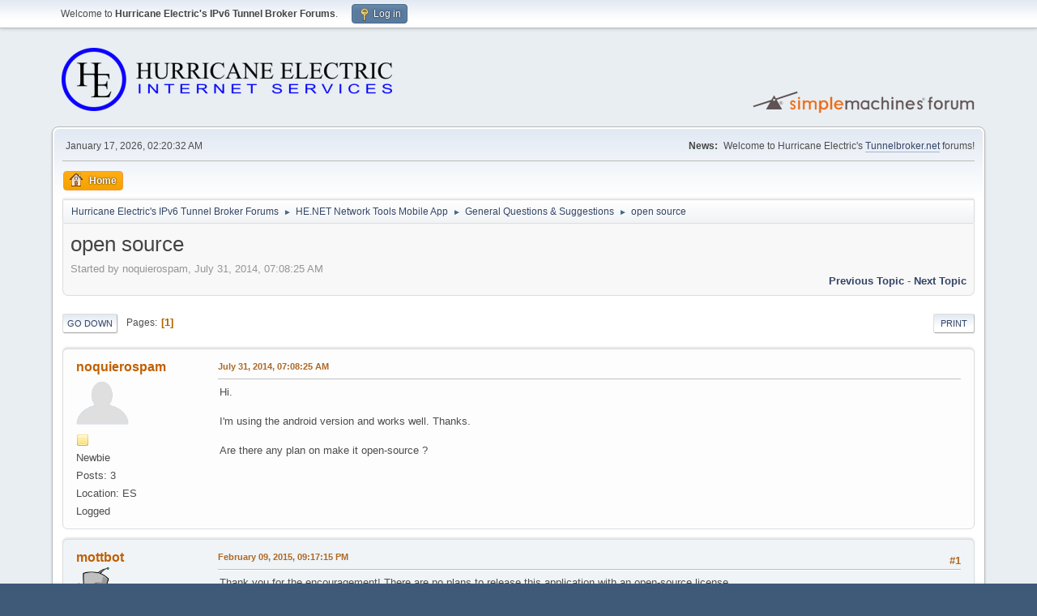

--- FILE ---
content_type: text/html; charset=UTF-8
request_url: https://forums.he.net/index.php?topic=3323.0;prev_next=prev
body_size: 4789
content:
<!DOCTYPE html>
<html lang="en-US">
<head>
	<meta charset="UTF-8">
	<link rel="stylesheet" href="https://forums.he.net/Themes/default/css/minified_98db4971abce97b3c758d138eddb7a26.css?smf216_1760494697">
	<style>
	img.avatar { max-width: 65px !important; max-height: 65px !important; }
	
	</style>
	<script>
		var smf_theme_url = "https://forums.he.net/Themes/default";
		var smf_default_theme_url = "https://forums.he.net/Themes/default";
		var smf_images_url = "https://forums.he.net/Themes/default/images";
		var smf_smileys_url = "https://forums.he.net/Smileys";
		var smf_smiley_sets = "fugue";
		var smf_smiley_sets_default = "fugue";
		var smf_avatars_url = "https://forums.he.net/avatars";
		var smf_scripturl = "https://forums.he.net/index.php?PHPSESSID=eo2pjidd19faq5t1t1v1ea5mef&amp;";
		var smf_iso_case_folding = false;
		var smf_charset = "UTF-8";
		var smf_session_id = "f7673203ec7f07e6d756ab4a493c0a9b";
		var smf_session_var = "b5d52be46";
		var smf_member_id = 0;
		var ajax_notification_text = 'Loading...';
		var help_popup_heading_text = 'A little lost? Let me explain:';
		var banned_text = 'Sorry Guest, you are banned from using this forum!';
		var smf_txt_expand = 'Expand';
		var smf_txt_shrink = 'Shrink';
		var smf_collapseAlt = 'Hide';
		var smf_expandAlt = 'Show';
		var smf_quote_expand = false;
		var allow_xhjr_credentials = false;
	</script>
	<script src="https://forums.he.net/Themes/default/scripts/jquery-3.6.3.min.js"></script>
	<script src="https://forums.he.net/Themes/default/scripts/jquery.sceditor.bbcode.min.js?smf216_1760494697"></script>
	<script src="https://forums.he.net/Themes/default/scripts/minified_ae20ec911617f748538f1b207766604e.js?smf216_1760494697"></script>
	<script src="https://forums.he.net/Themes/default/scripts/minified_081b5ea62b8a738273f8ae43fc156605.js?smf216_1760494697" defer></script>
	<script>
		var smf_smileys_url = 'https://forums.he.net/Smileys/fugue';
		var bbc_quote_from = 'Quote from';
		var bbc_quote = 'Quote';
		var bbc_search_on = 'on';
	var smf_you_sure ='Are you sure you want to do this?';
	</script>
	<title>open source</title>
	<meta name="viewport" content="width=device-width, initial-scale=1">
	<meta property="og:site_name" content="Hurricane Electric's IPv6 Tunnel Broker Forums">
	<meta property="og:title" content="open source">
	<meta property="og:url" content="https://forums.he.net/index.php?PHPSESSID=eo2pjidd19faq5t1t1v1ea5mef&amp;topic=3225.0">
	<meta property="og:description" content="open source">
	<meta name="description" content="open source">
	<meta name="theme-color" content="#557EA0">
	<meta name="robots" content="noindex">
	<link rel="canonical" href="https://forums.he.net/index.php?topic=3225.0">
	<link rel="help" href="https://forums.he.net/index.php?PHPSESSID=eo2pjidd19faq5t1t1v1ea5mef&amp;action=help">
	<link rel="contents" href="https://forums.he.net/index.php?PHPSESSID=eo2pjidd19faq5t1t1v1ea5mef&amp;">
	<link rel="alternate" type="application/rss+xml" title="Hurricane Electric's IPv6 Tunnel Broker Forums - RSS" href="https://forums.he.net/index.php?PHPSESSID=eo2pjidd19faq5t1t1v1ea5mef&amp;action=.xml;type=rss2;board=16">
	<link rel="alternate" type="application/atom+xml" title="Hurricane Electric's IPv6 Tunnel Broker Forums - Atom" href="https://forums.he.net/index.php?PHPSESSID=eo2pjidd19faq5t1t1v1ea5mef&amp;action=.xml;type=atom;board=16">
	<link rel="index" href="https://forums.he.net/index.php?PHPSESSID=eo2pjidd19faq5t1t1v1ea5mef&amp;board=16.0">
</head>
<body id="chrome" class="action_messageindex board_16">
<div id="footerfix">
	<div id="top_section">
		<div class="inner_wrap">
			<ul class="floatleft" id="top_info">
				<li class="welcome">
					Welcome to <strong>Hurricane Electric's IPv6 Tunnel Broker Forums</strong>.
				</li>
				<li class="button_login">
					<a href="https://forums.he.net/index.php?PHPSESSID=eo2pjidd19faq5t1t1v1ea5mef&amp;action=login" class="open" onclick="return reqOverlayDiv(this.href, 'Log in', 'login');">
						<span class="main_icons login"></span>
						<span class="textmenu">Log in</span>
					</a>
				</li>
			</ul>
		</div><!-- .inner_wrap -->
	</div><!-- #top_section -->
	<div id="header">
		<h1 class="forumtitle">
			<a id="top" href="https://forums.he.net/index.php?PHPSESSID=eo2pjidd19faq5t1t1v1ea5mef&amp;"><img src="images/helogo.gif" alt="Hurricane Electric's IPv6 Tunnel Broker Forums"></a>
		</h1>
		<img id="smflogo" src="https://forums.he.net/Themes/default/images/smflogo.svg" alt="Simple Machines Forum" title="Simple Machines Forum">
	</div>
	<div id="wrapper">
		<div id="upper_section">
			<div id="inner_section">
				<div id="inner_wrap" class="hide_720">
					<div class="user">
						<time datetime="2026-01-17T10:20:32Z">January 17, 2026, 02:20:32 AM</time>
					</div>
					<div class="news">
						<h2>News: </h2>
						<p>Welcome to Hurricane Electric's <a href="//tunnelbroker.net" class="bbc_link" target="_blank" rel="noopener">Tunnelbroker.net</a> forums!</p>
					</div>
				</div>
				<a class="mobile_user_menu">
					<span class="menu_icon"></span>
					<span class="text_menu">Main Menu</span>
				</a>
				<div id="main_menu">
					<div id="mobile_user_menu" class="popup_container">
						<div class="popup_window description">
							<div class="popup_heading">Main Menu
								<a href="javascript:void(0);" class="main_icons hide_popup"></a>
							</div>
							
					<ul class="dropmenu menu_nav">
						<li class="button_home">
							<a class="active" href="https://forums.he.net/index.php?PHPSESSID=eo2pjidd19faq5t1t1v1ea5mef&amp;">
								<span class="main_icons home"></span><span class="textmenu">Home</span>
							</a>
						</li>
					</ul><!-- .menu_nav -->
						</div>
					</div>
				</div>
				<div class="navigate_section">
					<ul>
						<li>
							<a href="https://forums.he.net/index.php?PHPSESSID=eo2pjidd19faq5t1t1v1ea5mef&amp;"><span>Hurricane Electric's IPv6 Tunnel Broker Forums</span></a>
						</li>
						<li>
							<span class="dividers"> &#9658; </span>
							<a href="https://forums.he.net/index.php?PHPSESSID=eo2pjidd19faq5t1t1v1ea5mef&amp;#c8"><span>HE.NET Network Tools Mobile App</span></a>
						</li>
						<li>
							<span class="dividers"> &#9658; </span>
							<a href="https://forums.he.net/index.php?PHPSESSID=eo2pjidd19faq5t1t1v1ea5mef&amp;board=16.0"><span>General Questions &amp; Suggestions</span></a>
						</li>
						<li class="last">
							<span class="dividers"> &#9658; </span>
							<a href="https://forums.he.net/index.php?PHPSESSID=eo2pjidd19faq5t1t1v1ea5mef&amp;topic=3225.0"><span>open source</span></a>
						</li>
					</ul>
				</div><!-- .navigate_section -->
			</div><!-- #inner_section -->
		</div><!-- #upper_section -->
		<div id="content_section">
			<div id="main_content_section">
		<div id="display_head" class="information">
			<h2 class="display_title">
				<span id="top_subject">open source</span>
			</h2>
			<p>Started by noquierospam, July 31, 2014, 07:08:25 AM</p>
			<span class="nextlinks floatright"><a href="https://forums.he.net/index.php?PHPSESSID=eo2pjidd19faq5t1t1v1ea5mef&amp;topic=3225.0;prev_next=prev#new">Previous topic</a> - <a href="https://forums.he.net/index.php?PHPSESSID=eo2pjidd19faq5t1t1v1ea5mef&amp;topic=3225.0;prev_next=next#new">Next topic</a></span>
		</div><!-- #display_head -->
		
		<div class="pagesection top">
			
		<div class="buttonlist floatright">
			
				<a class="button button_strip_print" href="https://forums.he.net/index.php?PHPSESSID=eo2pjidd19faq5t1t1v1ea5mef&amp;action=printpage;topic=3225.0"  rel="nofollow">Print</a>
		</div>
			 
			<div class="pagelinks floatleft">
				<a href="#bot" class="button">Go Down</a>
				<span class="pages">Pages</span><span class="current_page">1</span> 
			</div>
		<div class="mobile_buttons floatright">
			<a class="button mobile_act">User actions</a>
			
		</div>
		</div>
		<div id="forumposts">
			<form action="https://forums.he.net/index.php?PHPSESSID=eo2pjidd19faq5t1t1v1ea5mef&amp;action=quickmod2;topic=3225.0" method="post" accept-charset="UTF-8" name="quickModForm" id="quickModForm" onsubmit="return oQuickModify.bInEditMode ? oQuickModify.modifySave('f7673203ec7f07e6d756ab4a493c0a9b', 'b5d52be46') : false">
				<div class="windowbg" id="msg18791">
					
					<div class="post_wrapper">
						<div class="poster">
							<h4>
								<a href="https://forums.he.net/index.php?PHPSESSID=eo2pjidd19faq5t1t1v1ea5mef&amp;action=profile;u=188746" title="View the profile of noquierospam">noquierospam</a>
							</h4>
							<ul class="user_info">
								<li class="avatar">
									<a href="https://forums.he.net/index.php?PHPSESSID=eo2pjidd19faq5t1t1v1ea5mef&amp;action=profile;u=188746"><img class="avatar" src="https://forums.he.net/avatars/default.png" alt=""></a>
								</li>
								<li class="icons"><img src="https://forums.he.net/Themes/default/images/membericons/icon.png" alt="*"></li>
								<li class="postgroup">Newbie</li>
								<li class="postcount">Posts: 3</li>
								<li class="custom cust_loca">Location: ES</li>
								<li class="poster_ip">Logged</li>
							</ul>
						</div><!-- .poster -->
						<div class="postarea">
							<div class="keyinfo">
								<div id="subject_18791" class="subject_title subject_hidden">
									<a href="https://forums.he.net/index.php?PHPSESSID=eo2pjidd19faq5t1t1v1ea5mef&amp;msg=18791" rel="nofollow">open source</a>
								</div>
								
								<div class="postinfo">
									<span class="messageicon"  style="position: absolute; z-index: -1;">
										<img src="https://forums.he.net/Themes/default/images/post/xx.png" alt="">
									</span>
									<a href="https://forums.he.net/index.php?PHPSESSID=eo2pjidd19faq5t1t1v1ea5mef&amp;msg=18791" rel="nofollow" title="open source" class="smalltext">July 31, 2014, 07:08:25 AM</a>
									<span class="spacer"></span>
									<span class="smalltext modified floatright" id="modified_18791">
									</span>
								</div>
								<div id="msg_18791_quick_mod"></div>
							</div><!-- .keyinfo -->
							<div class="post">
								<div class="inner" data-msgid="18791" id="msg_18791">
									Hi.<br /><br />I&#039;m using the android version and works well. Thanks.<br /><br />Are there any plan on make it open-source ?<br />
								</div>
							</div><!-- .post -->
							<div class="under_message">
							</div><!-- .under_message -->
						</div><!-- .postarea -->
						<div class="moderatorbar">
						</div><!-- .moderatorbar -->
					</div><!-- .post_wrapper -->
				</div><!-- $message[css_class] -->
				<hr class="post_separator">
				<div class="windowbg" id="msg19391">
					
					<a id="new"></a>
					<div class="post_wrapper">
						<div class="poster">
							<h4>
								<a href="https://forums.he.net/index.php?PHPSESSID=eo2pjidd19faq5t1t1v1ea5mef&amp;action=profile;u=472626" title="View the profile of mottbot">mottbot</a>
							</h4>
							<ul class="user_info">
								<li class="avatar">
									<a href="https://forums.he.net/index.php?PHPSESSID=eo2pjidd19faq5t1t1v1ea5mef&amp;action=profile;u=472626"><img class="avatar" src="http://vignette4.wikia.nocookie.net/zimwiki/images/4/4f/GIR_-_Dog_Suit_Art.png/revision/latest?cb=20120509233300" alt=""></a>
								</li>
								<li class="icons"><img src="https://forums.he.net/Themes/default/images/membericons/icon.png" alt="*"></li>
								<li class="postgroup">Newbie</li>
								<li class="postcount">Posts: 3</li>
								<li class="custom cust_loca">Location: Fremont, CA, US</li>
								<li class="poster_ip">Logged</li>
							</ul>
						</div><!-- .poster -->
						<div class="postarea">
							<div class="keyinfo">
								<div id="subject_19391" class="subject_title subject_hidden">
									<a href="https://forums.he.net/index.php?PHPSESSID=eo2pjidd19faq5t1t1v1ea5mef&amp;msg=19391" rel="nofollow">Re: open source</a>
								</div>
								<span class="page_number floatright">#1</span>
								<div class="postinfo">
									<span class="messageicon"  style="position: absolute; z-index: -1;">
										<img src="https://forums.he.net/Themes/default/images/post/xx.png" alt="">
									</span>
									<a href="https://forums.he.net/index.php?PHPSESSID=eo2pjidd19faq5t1t1v1ea5mef&amp;msg=19391" rel="nofollow" title="Reply #1 - Re: open source" class="smalltext">February 09, 2015, 09:17:15 PM</a>
									<span class="spacer"></span>
									<span class="smalltext modified floatright" id="modified_19391">
									</span>
								</div>
								<div id="msg_19391_quick_mod"></div>
							</div><!-- .keyinfo -->
							<div class="post">
								<div class="inner" data-msgid="19391" id="msg_19391">
									Thank you for the encouragement! There are no plans to release this application with an open-source license.
								</div>
							</div><!-- .post -->
							<div class="under_message">
							</div><!-- .under_message -->
						</div><!-- .postarea -->
						<div class="moderatorbar">
						</div><!-- .moderatorbar -->
					</div><!-- .post_wrapper -->
				</div><!-- $message[css_class] -->
				<hr class="post_separator">
			</form>
		</div><!-- #forumposts -->
		<div class="pagesection">
			
		<div class="buttonlist floatright">
			
				<a class="button button_strip_print" href="https://forums.he.net/index.php?PHPSESSID=eo2pjidd19faq5t1t1v1ea5mef&amp;action=printpage;topic=3225.0"  rel="nofollow">Print</a>
		</div>
			 
			<div class="pagelinks floatleft">
				<a href="#main_content_section" class="button" id="bot">Go Up</a>
				<span class="pages">Pages</span><span class="current_page">1</span> 
			</div>
		<div class="mobile_buttons floatright">
			<a class="button mobile_act">User actions</a>
			
		</div>
		</div>
				<div class="navigate_section">
					<ul>
						<li>
							<a href="https://forums.he.net/index.php?PHPSESSID=eo2pjidd19faq5t1t1v1ea5mef&amp;"><span>Hurricane Electric's IPv6 Tunnel Broker Forums</span></a>
						</li>
						<li>
							<span class="dividers"> &#9658; </span>
							<a href="https://forums.he.net/index.php?PHPSESSID=eo2pjidd19faq5t1t1v1ea5mef&amp;#c8"><span>HE.NET Network Tools Mobile App</span></a>
						</li>
						<li>
							<span class="dividers"> &#9658; </span>
							<a href="https://forums.he.net/index.php?PHPSESSID=eo2pjidd19faq5t1t1v1ea5mef&amp;board=16.0"><span>General Questions &amp; Suggestions</span></a>
						</li>
						<li class="last">
							<span class="dividers"> &#9658; </span>
							<a href="https://forums.he.net/index.php?PHPSESSID=eo2pjidd19faq5t1t1v1ea5mef&amp;topic=3225.0"><span>open source</span></a>
						</li>
					</ul>
				</div><!-- .navigate_section -->
		<div id="moderationbuttons">
			
		</div>
		<div id="display_jump_to"></div>
		<div id="mobile_action" class="popup_container">
			<div class="popup_window description">
				<div class="popup_heading">
					User actions
					<a href="javascript:void(0);" class="main_icons hide_popup"></a>
				</div>
				
		<div class="buttonlist">
			
				<a class="button button_strip_print" href="https://forums.he.net/index.php?PHPSESSID=eo2pjidd19faq5t1t1v1ea5mef&amp;action=printpage;topic=3225.0"  rel="nofollow">Print</a>
		</div>
			</div>
		</div>
		<script>
			if ('XMLHttpRequest' in window)
			{
				var oQuickModify = new QuickModify({
					sScriptUrl: smf_scripturl,
					sClassName: 'quick_edit',
					bShowModify: true,
					iTopicId: 3225,
					sTemplateBodyEdit: '\n\t\t\t\t\t\t<div id="quick_edit_body_container">\n\t\t\t\t\t\t\t<div id="error_box" class="error"><' + '/div>\n\t\t\t\t\t\t\t<textarea class="editor" name="message" rows="12" tabindex="1">%body%<' + '/textarea><br>\n\t\t\t\t\t\t\t<input type="hidden" name="b5d52be46" value="f7673203ec7f07e6d756ab4a493c0a9b">\n\t\t\t\t\t\t\t<input type="hidden" name="topic" value="3225">\n\t\t\t\t\t\t\t<input type="hidden" name="msg" value="%msg_id%">\n\t\t\t\t\t\t\t<div class="righttext quickModifyMargin">\n\t\t\t\t\t\t\t\t<input type="submit" name="post" value="Save" tabindex="2" onclick="return oQuickModify.modifySave(\'f7673203ec7f07e6d756ab4a493c0a9b\', \'b5d52be46\');" accesskey="s" class="button"> <input type="submit" name="cancel" value="Cancel" tabindex="3" onclick="return oQuickModify.modifyCancel();" class="button">\n\t\t\t\t\t\t\t<' + '/div>\n\t\t\t\t\t\t<' + '/div>',
					sTemplateSubjectEdit: '<input type="text" name="subject" value="%subject%" size="80" maxlength="80" tabindex="4">',
					sTemplateBodyNormal: '%body%',
					sTemplateSubjectNormal: '<a hr'+'ef="' + smf_scripturl + '?topic=3225.msg%msg_id%#msg%msg_id%" rel="nofollow">%subject%<' + '/a>',
					sTemplateTopSubject: '%subject%',
					sTemplateReasonEdit: 'Reason for editing: <input type="text" name="modify_reason" value="%modify_reason%" size="80" maxlength="80" tabindex="5" class="quickModifyMargin">',
					sTemplateReasonNormal: '%modify_text',
					sErrorBorderStyle: '1px solid red'
				});

				aJumpTo[aJumpTo.length] = new JumpTo({
					sContainerId: "display_jump_to",
					sJumpToTemplate: "<label class=\"smalltext jump_to\" for=\"%select_id%\">Jump to<" + "/label> %dropdown_list%",
					iCurBoardId: 16,
					iCurBoardChildLevel: 0,
					sCurBoardName: "General Questions &amp; Suggestions",
					sBoardChildLevelIndicator: "==",
					sBoardPrefix: "=> ",
					sCatSeparator: "-----------------------------",
					sCatPrefix: "",
					sGoButtonLabel: "Go"
				});

				aIconLists[aIconLists.length] = new IconList({
					sBackReference: "aIconLists[" + aIconLists.length + "]",
					sIconIdPrefix: "msg_icon_",
					sScriptUrl: smf_scripturl,
					bShowModify: true,
					iBoardId: 16,
					iTopicId: 3225,
					sSessionId: smf_session_id,
					sSessionVar: smf_session_var,
					sLabelIconList: "Message icon",
					sBoxBackground: "transparent",
					sBoxBackgroundHover: "#ffffff",
					iBoxBorderWidthHover: 1,
					sBoxBorderColorHover: "#adadad" ,
					sContainerBackground: "#ffffff",
					sContainerBorder: "1px solid #adadad",
					sItemBorder: "1px solid #ffffff",
					sItemBorderHover: "1px dotted gray",
					sItemBackground: "transparent",
					sItemBackgroundHover: "#e0e0f0"
				});
			}
		</script>
			</div><!-- #main_content_section -->
		</div><!-- #content_section -->
	</div><!-- #wrapper -->
</div><!-- #footerfix -->
	<div id="footer">
		<div class="inner_wrap">
		<ul>
			<li class="floatright"><a href="https://forums.he.net/index.php?PHPSESSID=eo2pjidd19faq5t1t1v1ea5mef&amp;action=help">Help</a> | <a href="https://forums.he.net/index.php?PHPSESSID=eo2pjidd19faq5t1t1v1ea5mef&amp;action=agreement">Terms and Rules</a> | <a href="#top_section">Go Up &#9650;</a></li>
			<li class="copyright"><a href="https://forums.he.net/index.php?PHPSESSID=eo2pjidd19faq5t1t1v1ea5mef&amp;action=credits" title="License" target="_blank" rel="noopener">SMF 2.1.6 &copy; 2025</a>, <a href="https://www.simplemachines.org" title="Simple Machines" target="_blank" rel="noopener">Simple Machines</a></li>
		</ul>
		</div>
	</div><!-- #footer -->
<script>
window.addEventListener("DOMContentLoaded", function() {
	function triggerCron()
	{
		$.get('https://forums.he.net' + "/cron.php?ts=1768645230");
	}
	window.setTimeout(triggerCron, 1);
		$.sceditor.locale["en"] = {
			"Width (optional):": "Width (optional):",
			"Height (optional):": "Height (optional):",
			"Insert": "Insert",
			"Description (optional):": "Description (optional)",
			"Rows:": "Rows:",
			"Cols:": "Cols:",
			"URL:": "URL:",
			"E-mail:": "E-mail:",
			"Video URL:": "Video URL:",
			"More": "More",
			"Close": "Close",
			dateFormat: "month/day/year"
		};
});
</script>
</body>
</html>